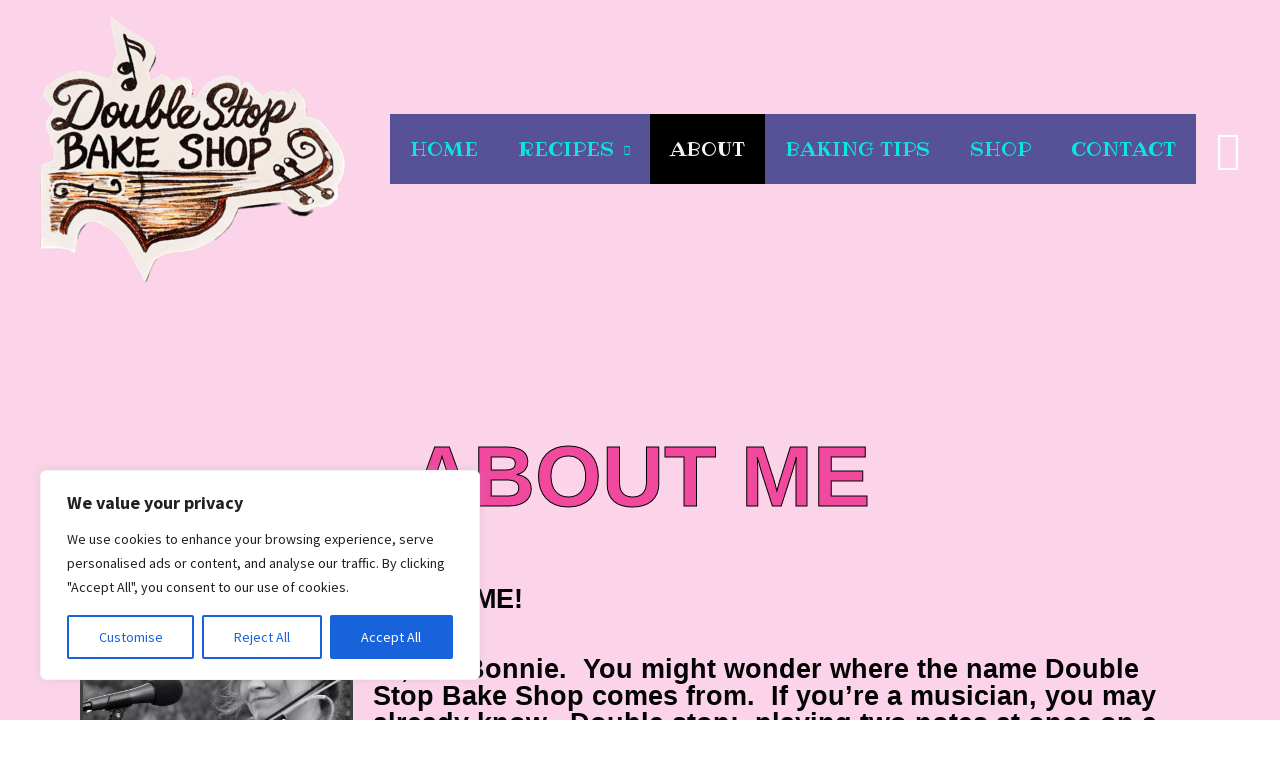

--- FILE ---
content_type: text/css
request_url: https://doublestopbakeshop.com/wp-content/uploads/elementor/css/post-581.css?ver=1726452684
body_size: 1792
content:
.elementor-581 .elementor-element.elementor-element-5597ba1:not(.elementor-motion-effects-element-type-background), .elementor-581 .elementor-element.elementor-element-5597ba1 > .elementor-motion-effects-container > .elementor-motion-effects-layer{background-image:url("https://doublestopbakeshop.com/wp-content/uploads/2022/09/Butter-C-Spotlight-scaled.jpg");background-position:top center;background-repeat:no-repeat;background-size:cover;}.elementor-581 .elementor-element.elementor-element-5597ba1 > .elementor-background-overlay{background-color:var( --e-global-color-astglobalcolor2 );opacity:0;transition:background 0.3s, border-radius 0.3s, opacity 0.3s;}.elementor-581 .elementor-element.elementor-element-5597ba1{transition:background 0.3s, border 0.3s, border-radius 0.3s, box-shadow 0.3s;padding:286px 0px 0px 0px;}.elementor-581 .elementor-element.elementor-element-0531b57{text-align:center;}.elementor-581 .elementor-element.elementor-element-0531b57 .elementor-heading-title{color:#F0499E;font-family:"Chango", Sans-serif;font-size:86px;text-transform:none;-webkit-text-stroke-width:1px;stroke-width:1px;-webkit-text-stroke-color:#000;stroke:#000;}.elementor-581 .elementor-element.elementor-element-0531b57 > .elementor-widget-container{padding:0px 0px 0px 0px;}.elementor-581 .elementor-element.elementor-element-ef16762 > .elementor-background-overlay{opacity:0.5;transition:background 0.3s, border-radius 0.3s, opacity 0.3s;}.elementor-581 .elementor-element.elementor-element-ef16762{transition:background 0.3s, border 0.3s, border-radius 0.3s, box-shadow 0.3s;padding:030px 0px 0px 0px;}.elementor-581 .elementor-element.elementor-element-ae8e026 > .elementor-element-populated{padding:-2px 0px 0px 0px;}.elementor-581 .elementor-element.elementor-element-b87e689 img{border-style:solid;}.elementor-581 .elementor-element.elementor-element-b87e689 .widget-image-caption{color:#050404;}.elementor-581 .elementor-element.elementor-element-1991267{color:#030303;font-family:"Cherry Swash", Sans-serif;font-size:27px;font-weight:600;}.elementor-581 .elementor-element.elementor-element-2e5d5a4{padding:0px 0px 0px 0px;}.elementor-581 .elementor-element.elementor-element-1bfe3bb{color:#060000;font-family:"Cherry Swash", Sans-serif;font-size:27px;font-weight:600;}.elementor-581 .elementor-element.elementor-element-bfe6114{padding:0px 0px 0px 0px;}.elementor-581 .elementor-element.elementor-element-ed6b23b{color:#050404;font-family:"Cherry Swash", Sans-serif;font-size:27px;font-weight:600;}.elementor-581 .elementor-element.elementor-element-4372ec0 img{border-style:solid;}.elementor-581 .elementor-element.elementor-element-e8b2849 img{border-style:solid;}.elementor-581 .elementor-element.elementor-element-55bcbdf{color:#030303;font-family:"Cherry Swash", Sans-serif;font-size:26px;font-weight:600;}.elementor-581 .elementor-element.elementor-element-2ed14bd{color:#070707;font-family:"Cherry Swash", Sans-serif;font-size:27px;font-weight:600;}.elementor-581 .elementor-element.elementor-element-33f139f .elementor-wrapper{--video-aspect-ratio:1.77777;}.elementor-581 .elementor-element.elementor-element-01959cc > .elementor-background-overlay{opacity:0.5;transition:background 0.3s, border-radius 0.3s, opacity 0.3s;}.elementor-581 .elementor-element.elementor-element-01959cc{border-style:solid;border-width:30px 30px 30px 30px;border-color:#05F8EE80;box-shadow:0px 0px 15px 11px rgba(0,0,0,0.5);transition:background 0.3s, border 0.3s, border-radius 0.3s, box-shadow 0.3s;padding:25px 0px 0px 0px;}.elementor-581 .elementor-element.elementor-element-0effd9c img{border-style:solid;}.elementor-581 .elementor-element.elementor-element-1518bad{color:#030303;font-family:"Cherry Swash", Sans-serif;font-size:25px;font-weight:600;}.elementor-581 .elementor-element.elementor-element-18ab01c:not(.elementor-motion-effects-element-type-background), .elementor-581 .elementor-element.elementor-element-18ab01c > .elementor-motion-effects-container > .elementor-motion-effects-layer{background-color:transparent;background-image:linear-gradient(180deg, #F42B872B 0%, #F2295B00 100%);}.elementor-581 .elementor-element.elementor-element-18ab01c{transition:background 0.3s, border 0.3s, border-radius 0.3s, box-shadow 0.3s;padding:060px 0px 0px 0px;}.elementor-581 .elementor-element.elementor-element-18ab01c > .elementor-background-overlay{transition:background 0.3s, border-radius 0.3s, opacity 0.3s;}.elementor-581 .elementor-element.elementor-element-de90584 img{border-style:solid;}.elementor-581 .elementor-element.elementor-element-a8b7dea img{border-style:solid;}.elementor-581 .elementor-element.elementor-element-a0397ec img{border-style:solid;}.elementor-581 .elementor-element.elementor-element-09f9b85:not(.elementor-motion-effects-element-type-background), .elementor-581 .elementor-element.elementor-element-09f9b85 > .elementor-motion-effects-container > .elementor-motion-effects-layer{background-color:transparent;background-image:linear-gradient(180deg, #F31B9442 0%, #F2295B00 100%);}.elementor-581 .elementor-element.elementor-element-09f9b85{transition:background 0.3s, border 0.3s, border-radius 0.3s, box-shadow 0.3s;padding:30px 0px 0px 0px;}.elementor-581 .elementor-element.elementor-element-09f9b85 > .elementor-background-overlay{transition:background 0.3s, border-radius 0.3s, opacity 0.3s;}.elementor-581 .elementor-element.elementor-element-fe0a09e img{border-style:solid;}.elementor-581 .elementor-element.elementor-element-dcbe13e img{border-style:solid;}.elementor-581 .elementor-element.elementor-element-cebf3fd img{border-style:solid;}.elementor-581 .elementor-element.elementor-element-e2146fc:not(.elementor-motion-effects-element-type-background), .elementor-581 .elementor-element.elementor-element-e2146fc > .elementor-motion-effects-container > .elementor-motion-effects-layer{background-color:transparent;background-image:linear-gradient(180deg, #F41D7A36 0%, #F2295B00 100%);}.elementor-581 .elementor-element.elementor-element-e2146fc{transition:background 0.3s, border 0.3s, border-radius 0.3s, box-shadow 0.3s;padding:20px 0px 0px 0px;}.elementor-581 .elementor-element.elementor-element-e2146fc > .elementor-background-overlay{transition:background 0.3s, border-radius 0.3s, opacity 0.3s;}.elementor-581 .elementor-element.elementor-element-a5a9bee img{border-style:solid;}.elementor-581 .elementor-element.elementor-element-4a92dbb img{border-style:solid;}.elementor-581 .elementor-element.elementor-element-6c3e2b2 img{border-style:solid;}.elementor-581 .elementor-element.elementor-element-07abcf8:not(.elementor-motion-effects-element-type-background), .elementor-581 .elementor-element.elementor-element-07abcf8 > .elementor-motion-effects-container > .elementor-motion-effects-layer{background-color:transparent;background-image:linear-gradient(180deg, #F8308669 0%, #F2DE2929 48%);}.elementor-581 .elementor-element.elementor-element-07abcf8 > .elementor-background-overlay{background-color:transparent;background-image:linear-gradient(180deg, #FCF6F6 0%, #F2295B00 100%);opacity:0.5;transition:background 0.3s, border-radius 0.3s, opacity 0.3s;}.elementor-581 .elementor-element.elementor-element-07abcf8{transition:background 0.3s, border 0.3s, border-radius 0.3s, box-shadow 0.3s;padding:120px 0px 120px 0px;}.elementor-581 .elementor-element.elementor-element-677127c > .elementor-element-populated, .elementor-581 .elementor-element.elementor-element-677127c > .elementor-element-populated > .elementor-background-overlay, .elementor-581 .elementor-element.elementor-element-677127c > .elementor-background-slideshow{border-radius:5px 5px 5px 5px;}.elementor-581 .elementor-element.elementor-element-677127c > .elementor-element-populated{margin:0px 0px 0px 0px;--e-column-margin-right:0px;--e-column-margin-left:0px;padding:0px 60px 0px 0px;}.elementor-581 .elementor-element.elementor-element-f4989d2{text-align:left;}.elementor-581 .elementor-element.elementor-element-f4989d2 .elementor-heading-title{color:#F91E88;font-family:"Ribeye", Sans-serif;}.elementor-581 .elementor-element.elementor-element-d580868 > .elementor-widget-container{padding:33px 0px 0px 0px;}.elementor-581 .elementor-element.elementor-element-701803b > .elementor-element-populated{padding:0px 0px 0px 0px;}.elementor-581 .elementor-element.elementor-element-008dbfa{text-align:left;}.elementor-581 .elementor-element.elementor-element-008dbfa .elementor-heading-title{color:#2492A1;font-family:"Ribeye", Sans-serif;}.elementor-581 .elementor-element.elementor-element-008dbfa > .elementor-widget-container{padding:0px 0px 0px 0px;}.elementor-581 .elementor-element.elementor-element-d514dd4 .elementor-icon-box-wrapper{text-align:left;}.elementor-581 .elementor-element.elementor-element-d514dd4 .elementor-icon-box-title{margin-bottom:5px;}.elementor-581 .elementor-element.elementor-element-d514dd4 .elementor-icon-box-title, .elementor-581 .elementor-element.elementor-element-d514dd4 .elementor-icon-box-title a{font-size:1px;}.elementor-581 .elementor-element.elementor-element-d514dd4 .elementor-icon-box-description{color:#020000;font-family:"Chelsea Market", Sans-serif;font-size:26px;}.elementor-581 .elementor-element.elementor-element-d514dd4 > .elementor-widget-container{padding:0px 0px 0px 0px;}.elementor-581 .elementor-element.elementor-element-a3d9a0e .elementor-icon-box-wrapper{text-align:left;}.elementor-581 .elementor-element.elementor-element-a3d9a0e .elementor-icon-box-title{margin-bottom:5px;color:#1B8D9C;}.elementor-581 .elementor-element.elementor-element-a3d9a0e .elementor-icon-box-title, .elementor-581 .elementor-element.elementor-element-a3d9a0e .elementor-icon-box-title a{font-size:31px;}.elementor-581 .elementor-element.elementor-element-a3d9a0e .elementor-icon-box-description{color:#208694;font-size:29px;font-weight:600;}.elementor-581 .elementor-element.elementor-element-a3d9a0e > .elementor-widget-container{padding:0px 0px 0px 0px;}.elementor-581 .elementor-element.elementor-element-c3db796 .elementor-icon-box-wrapper{text-align:center;}.elementor-581 .elementor-element.elementor-element-c3db796 .elementor-icon-box-title{margin-bottom:5px;color:#F2336C;}.elementor-581 .elementor-element.elementor-element-c3db796 .elementor-icon-box-title, .elementor-581 .elementor-element.elementor-element-c3db796 .elementor-icon-box-title a{font-family:"Ribeye", Sans-serif;font-size:31px;}.elementor-581 .elementor-element.elementor-element-c3db796 .elementor-icon-box-description{color:#208694;font-size:29px;font-weight:600;}.elementor-581 .elementor-element.elementor-element-c3db796 > .elementor-widget-container{padding:0px 0px 0px 0px;}.elementor-581 .elementor-element.elementor-element-74bb7c2{--grid-template-columns:repeat(0, auto);--grid-column-gap:5px;--grid-row-gap:0px;}.elementor-581 .elementor-element.elementor-element-74bb7c2 .elementor-widget-container{text-align:center;}.elementor-581 .elementor-element.elementor-element-c7d4e0e{text-align:left;}.elementor-581 .elementor-element.elementor-element-c7d4e0e .elementor-heading-title{color:#ED097D;font-family:"Ribeye", Sans-serif;font-size:24px;}.elementor-581 .elementor-element.elementor-element-c7d4e0e > .elementor-widget-container{padding:0px 0px 0px 0px;}.elementor-581 .elementor-element.elementor-element-6456046 > .elementor-background-overlay{background-image:url("https://doublestopbakeshop.com/wp-content/uploads/2022/09/Macaron-backdrop-scaled.jpg");background-position:center center;background-size:100% auto;opacity:0.49;}.elementor-581 .elementor-element.elementor-element-6456046{padding:22px 22px 22px 22px;}.elementor-581 .elementor-element.elementor-element-6dbeb19{text-align:center;color:#030001;font-family:"Cherry Swash", Sans-serif;font-size:34px;}.elementor-581 .elementor-element.elementor-element-6dbeb19 > .elementor-widget-container{margin:0px 0px 0px 0px;padding:0px 0px 0px 0px;}.elementor-581 .elementor-element.elementor-element-8a63704 > .elementor-widget-container{padding:0px 0px 0px 0300px;}.elementor-581 .elementor-element.elementor-element-8a63704{width:var( --container-widget-width, 100% );max-width:100%;--container-widget-width:100%;--container-widget-flex-grow:0;}@media(max-width:1024px){.elementor-581 .elementor-element.elementor-element-5597ba1{padding:0160px 0px 150px 0px;}.elementor-581 .elementor-element.elementor-element-0531b57 .elementor-heading-title{font-size:65px;}.elementor-581 .elementor-element.elementor-element-b87e689 img{width:100%;}.elementor-581 .elementor-element.elementor-element-1991267{font-size:22px;}.elementor-581 .elementor-element.elementor-element-1bfe3bb{font-size:22px;}.elementor-581 .elementor-element.elementor-element-bfe6114{margin-top:0px;margin-bottom:0px;}.elementor-581 .elementor-element.elementor-element-ed6b23b{font-size:22px;}.elementor-581 .elementor-element.elementor-element-55bcbdf{font-size:22px;}.elementor-581 .elementor-element.elementor-element-2ed14bd{font-size:22px;}.elementor-581 .elementor-element.elementor-element-f29f1a8 > .elementor-element-populated{padding:0px 0px 0px 0px;}.elementor-581 .elementor-element.elementor-element-1518bad{font-size:16px;}.elementor-581 .elementor-element.elementor-element-07abcf8 > .elementor-container{max-width:1600px;}.elementor-581 .elementor-element.elementor-element-07abcf8{margin-top:0px;margin-bottom:0px;padding:050px 0px 050px 50px;}.elementor-581 .elementor-element.elementor-element-677127c > .elementor-element-populated, .elementor-581 .elementor-element.elementor-element-677127c > .elementor-element-populated > .elementor-background-overlay, .elementor-581 .elementor-element.elementor-element-677127c > .elementor-background-slideshow{border-radius:5px 5px 5px 5px;}.elementor-581 .elementor-element.elementor-element-677127c > .elementor-element-populated{padding:0px 45px 0px 0px;}.elementor-581 .elementor-element.elementor-element-d580868 > .elementor-widget-container{padding:0px 0px 0px 0px;}.elementor-581 .elementor-element.elementor-element-701803b > .elementor-element-populated{margin:050px 050px 0px 0px;--e-column-margin-right:050px;--e-column-margin-left:0px;}.elementor-581 .elementor-element.elementor-element-d514dd4 .elementor-icon-box-wrapper{text-align:left;}.elementor-581 .elementor-element.elementor-element-d514dd4 .elementor-icon-box-title{margin-bottom:10px;}.elementor-581 .elementor-element.elementor-element-d514dd4 .elementor-icon-box-title, .elementor-581 .elementor-element.elementor-element-d514dd4 .elementor-icon-box-title a{font-size:1px;}.elementor-581 .elementor-element.elementor-element-d514dd4 .elementor-icon-box-description{font-size:22px;}.elementor-581 .elementor-element.elementor-element-d514dd4 > .elementor-widget-container{padding:0px 0px 0px 0px;}.elementor-581 .elementor-element.elementor-element-a3d9a0e .elementor-icon-box-title{margin-bottom:10px;}.elementor-581 .elementor-element.elementor-element-a3d9a0e > .elementor-widget-container{padding:0px 0px 0px 0px;}.elementor-581 .elementor-element.elementor-element-c3db796 .elementor-icon-box-title{margin-bottom:10px;}.elementor-581 .elementor-element.elementor-element-c3db796 > .elementor-widget-container{padding:0px 0px 0px 0px;}.elementor-581 .elementor-element.elementor-element-c7d4e0e{text-align:left;}.elementor-581 .elementor-element.elementor-element-c7d4e0e .elementor-heading-title{font-size:30px;}.elementor-581 .elementor-element.elementor-element-6dbeb19{font-size:28px;}.elementor-581 .elementor-element.elementor-element-8a63704 > .elementor-widget-container{padding:0px 0px 0px 0220px;}}@media(max-width:767px){.elementor-581 .elementor-element.elementor-element-5597ba1{margin-top:0px;margin-bottom:0px;padding:095px 0px 08px 0px;}.elementor-581 .elementor-element.elementor-element-0531b57 .elementor-heading-title{font-size:40px;}.elementor-581 .elementor-element.elementor-element-0531b57 > .elementor-widget-container{margin:0px 0px 0px 0px;}.elementor-581 .elementor-element.elementor-element-ef16762{padding:10px 10px 10px 10px;}.elementor-581 .elementor-element.elementor-element-c254027 > .elementor-element-populated{margin:0px 0px -20px 0px;--e-column-margin-right:0px;--e-column-margin-left:0px;}.elementor-581 .elementor-element.elementor-element-1991267{font-size:18px;}.elementor-581 .elementor-element.elementor-element-2e5d5a4{padding:0px 010px 0px 010px;}.elementor-581 .elementor-element.elementor-element-1bfe3bb{font-size:18px;}.elementor-581 .elementor-element.elementor-element-bfe6114{margin-top:-28px;margin-bottom:-3px;padding:0px 0px 0px 0px;}.elementor-581 .elementor-element.elementor-element-777a596 > .elementor-element-populated{margin:0px 0px 0px 0px;--e-column-margin-right:0px;--e-column-margin-left:0px;padding:0px 0px 0px 0px;}.elementor-581 .elementor-element.elementor-element-ed6b23b{font-size:18px;}.elementor-581 .elementor-element.elementor-element-e7e1c1a > .elementor-element-populated{padding:0px 0px 0px 0px;}.elementor-581 .elementor-element.elementor-element-c338a04{padding:020px 010px 0px 010px;}.elementor-581 .elementor-element.elementor-element-deecdbf > .elementor-element-populated{margin:0px 0px 0px 0px;--e-column-margin-right:0px;--e-column-margin-left:0px;padding:0px 010px 0px 010px;}.elementor-581 .elementor-element.elementor-element-55bcbdf{font-size:18px;}.elementor-581 .elementor-element.elementor-element-55bcbdf > .elementor-widget-container{padding:0px 010px 0px 0px;}.elementor-581 .elementor-element.elementor-element-cfba0d9{padding:0px 010px 0px 010px;}.elementor-581 .elementor-element.elementor-element-2ed14bd{font-size:18px;}.elementor-581 .elementor-element.elementor-element-01959cc{margin-top:35px;margin-bottom:35px;}.elementor-581 .elementor-element.elementor-element-1518bad{font-size:17px;}.elementor-581 .elementor-element.elementor-element-18ab01c{padding:10px 10px 10px 10px;}.elementor-581 .elementor-element.elementor-element-09f9b85{padding:010px 010px 010px 010px;}.elementor-581 .elementor-element.elementor-element-e2146fc{padding:010px 010px 010px 010px;}.elementor-581 .elementor-element.elementor-element-07abcf8{padding:040px 20px 60px 20px;}.elementor-581 .elementor-element.elementor-element-677127c > .elementor-element-populated{margin:0px 0px 0px 0px;--e-column-margin-right:0px;--e-column-margin-left:0px;padding:0px 0px 0px 0px;}.elementor-581 .elementor-element.elementor-element-f4989d2{text-align:left;}.elementor-581 .elementor-element.elementor-element-f4989d2 .elementor-heading-title{font-size:28px;}.elementor-581 .elementor-element.elementor-element-f4989d2 > .elementor-widget-container{padding:0px 0px 0px 0px;}.elementor-581 .elementor-element.elementor-element-d580868 > .elementor-widget-container{padding:0px 0px 0px 0px;}.elementor-581 .elementor-element.elementor-element-701803b > .elementor-element-populated{margin:40px 0px 0px 0px;--e-column-margin-right:0px;--e-column-margin-left:0px;padding:0px 0px 0px 0px;}.elementor-581 .elementor-element.elementor-element-008dbfa{text-align:center;}.elementor-581 .elementor-element.elementor-element-008dbfa .elementor-heading-title{font-size:32px;}.elementor-581 .elementor-element.elementor-element-d514dd4 .elementor-icon-box-wrapper{text-align:center;}.elementor-581 .elementor-element.elementor-element-d514dd4 .elementor-icon-box-title{margin-bottom:8px;}.elementor-581 .elementor-element.elementor-element-d514dd4 .elementor-icon-box-title, .elementor-581 .elementor-element.elementor-element-d514dd4 .elementor-icon-box-title a{font-size:1px;}.elementor-581 .elementor-element.elementor-element-d514dd4 .elementor-icon-box-description{font-size:19px;}.elementor-581 .elementor-element.elementor-element-a3d9a0e .elementor-icon-box-wrapper{text-align:center;}.elementor-581 .elementor-element.elementor-element-a3d9a0e .elementor-icon-box-title{margin-bottom:8px;}.elementor-581 .elementor-element.elementor-element-a3d9a0e .elementor-icon-box-description{font-size:21px;}.elementor-581 .elementor-element.elementor-element-c3db796 .elementor-icon-box-wrapper{text-align:center;}.elementor-581 .elementor-element.elementor-element-c3db796 .elementor-icon-box-title{margin-bottom:8px;}.elementor-581 .elementor-element.elementor-element-c3db796 .elementor-icon-box-description{font-size:21px;}.elementor-581 .elementor-element.elementor-element-c7d4e0e{text-align:center;}.elementor-581 .elementor-element.elementor-element-c7d4e0e .elementor-heading-title{font-size:25px;}.elementor-581 .elementor-element.elementor-element-6456046{padding:2px 2px 2px 2px;}.elementor-581 .elementor-element.elementor-element-6dbeb19{font-size:18px;}.elementor-581 .elementor-element.elementor-element-8a63704 > .elementor-widget-container{padding:0px 0px 0px 0px;}}@media(min-width:768px){.elementor-581 .elementor-element.elementor-element-ae8e026{width:25.7%;}.elementor-581 .elementor-element.elementor-element-c254027{width:74.3%;}.elementor-581 .elementor-element.elementor-element-777a596{width:61.342%;}.elementor-581 .elementor-element.elementor-element-e7e1c1a{width:38.658%;}.elementor-581 .elementor-element.elementor-element-677471a{width:34.123%;}.elementor-581 .elementor-element.elementor-element-deecdbf{width:65.877%;}.elementor-581 .elementor-element.elementor-element-36564df{width:49.999%;}.elementor-581 .elementor-element.elementor-element-c34e4fb{width:50.001%;}.elementor-581 .elementor-element.elementor-element-511f109{width:36.859%;}.elementor-581 .elementor-element.elementor-element-c9b54d4{width:28.331%;}.elementor-581 .elementor-element.elementor-element-ef6b0a9{width:34.474%;}.elementor-581 .elementor-element.elementor-element-ca5ce66{width:24.472%;}.elementor-581 .elementor-element.elementor-element-4a9fafe{width:50.894%;}.elementor-581 .elementor-element.elementor-element-bbcbaa8{width:24.298%;}.elementor-581 .elementor-element.elementor-element-9f43cb4{width:22.73%;}.elementor-581 .elementor-element.elementor-element-7524cf5{width:38.506%;}.elementor-581 .elementor-element.elementor-element-5a9364c{width:38.428%;}}@media(max-width:1024px) and (min-width:768px){.elementor-581 .elementor-element.elementor-element-677127c{width:100%;}.elementor-581 .elementor-element.elementor-element-701803b{width:100%;}}@media(min-width:1025px){.elementor-581 .elementor-element.elementor-element-5597ba1:not(.elementor-motion-effects-element-type-background), .elementor-581 .elementor-element.elementor-element-5597ba1 > .elementor-motion-effects-container > .elementor-motion-effects-layer{background-attachment:scroll;}}